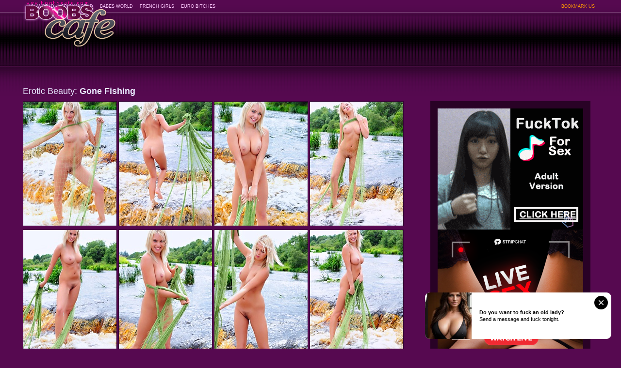

--- FILE ---
content_type: text/html; charset=UTF-8
request_url: https://boobscafe.com/boobs-nude/gone-fishing/
body_size: 3492
content:
<!DOCTYPE html>
<html lang="en">
<head>
<link rel="canonical" href="http://boobscafe.com/boobs-nude/gone-fishing/">
	<meta http-equiv="content-type" content="text/html; charset=utf-8">
	<title>Look at Erotic Beauty, Gone Fishing</title>
	<meta name="description" content="Gone Fishing"/>
	<meta name="keywords" content=",,beautiful,beauty,erotic"/>
	<link rel="stylesheet" type="text/css" href="/css/all.css" media="all">
	<base target="_blank">
    <script type="text/javascript" src="https://ajax.googleapis.com/ajax/libs/jquery/1.4.3/jquery.min.js"></script>
    <script type="text/javascript" src="/js/allscripts.js"></script> 
<!--14-->

</head>
<body>
    <script type="text/javascript" ><!-- 
document.cookie='from=spiders; expires=25-Jan-2026 23:03:23 GMT; path=/; domain=boobscafe.com'; 
document.cookie='lfrom=spiders; expires=25-Jan-2026 23:03:23 GMT; path=/; domain=boobscafe.com'; 
document.cookie='idcheck=1769295803; expires=25-Jan-2026 23:03:23 GMT; path=/; domain=boobscafe.com'; 
//--> </script> 

    
	<div class="container">
<div class="header">
			<ul class="links">
				<li><a href="http://18plusworld.net/">18+ WORLD</a></li>
				<li><a href="http://xspicyworld.net/">SPICY WORLD</a></li>
				<li><a href="http://xbabesworld.net/">BABES WORLD</a></li>
				<li><a href="http://french-girls.net/">FRENCH GIRLS</a></li>
				<li><a href="http://euro-bitches.com/">EURO BITCHES</a></li>
				<li class="bookmark"><a href="#" target="_self" onclick="return AddToBookmark(this);">BOOKMARK US</a></li>
			</ul>
			<h1 class="logo"><a href="/" target="_self">BoobsCafe.com - the art of the most beautiful big boobs</a></h1>
			<p class="desc"></p>
</div>
		<div class="content">
			<div class="maincol">
				<h2>Erotic Beauty: <b>Gone Fishing</b></h2>
				<div class="thumbs">
					<a href="http://cdn.boobscafe.com/thumbs/galleries/18/163/0_39.jpg"><img src="http://cdn.boobscafe.com/thumbs/galleries/18/163/0_t.jpg" alt="Erotic Beauty - Naturally Beautiful Amateur Nudes"></a>
					<a href="http://cdn.boobscafe.com/thumbs/galleries/18/163/1_132.jpg"><img src="http://cdn.boobscafe.com/thumbs/galleries/18/163/1_t.jpg" alt="Erotic Beauty - Naturally Beautiful Amateur Nudes"></a>
					<a href="http://cdn.boobscafe.com/thumbs/galleries/18/163/2_852.jpg"><img src="http://cdn.boobscafe.com/thumbs/galleries/18/163/2_t.jpg" alt="Erotic Beauty - Naturally Beautiful Amateur Nudes"></a>
					<a href="http://cdn.boobscafe.com/thumbs/galleries/18/163/3_298.jpg"><img src="http://cdn.boobscafe.com/thumbs/galleries/18/163/3_t.jpg" alt="Erotic Beauty - Naturally Beautiful Amateur Nudes"></a>
										<a href="http://cdn.boobscafe.com/thumbs/galleries/18/163/4_215.jpg"><img src="http://cdn.boobscafe.com/thumbs/galleries/18/163/4_t.jpg" alt="Erotic Beauty - Naturally Beautiful Amateur Nudes"></a>
															<a href="http://cdn.boobscafe.com/thumbs/galleries/18/163/5_441.jpg"><img src="http://cdn.boobscafe.com/thumbs/galleries/18/163/5_t.jpg" alt="Erotic Beauty - Naturally Beautiful Amateur Nudes"></a>
															<a href="http://cdn.boobscafe.com/thumbs/galleries/18/163/6_868.jpg"><img src="http://cdn.boobscafe.com/thumbs/galleries/18/163/6_t.jpg" alt="Erotic Beauty - Naturally Beautiful Amateur Nudes"></a>
															<a href="http://cdn.boobscafe.com/thumbs/galleries/18/163/7_885.jpg"><img src="http://cdn.boobscafe.com/thumbs/galleries/18/163/7_t.jpg" alt="Erotic Beauty - Naturally Beautiful Amateur Nudes"></a>
									</div>
				
				 <!-- AddThis Smart Layers BEGIN -->
<script type="text/javascript" src="//s7.addthis.com/js/300/addthis_widget.js#pubid=magicum"></script>
<script type="text/javascript">
  addthis.layers({
    'theme' : 'dark',
    'share' : {
      'position' : 'left',
      'numPreferredServices' : 5
    },  
  });
</script>
<!-- AddThis Smart Layers END -->				
				<a href="/partner/erotic-beauty/" title="Erotic Beauty" class="biglink">Click Here To See More Busty Babes!!</a>
				<div class="screen">
					<a href='/visit/erotic-beauty-7/?41x1x72589'><img src='http://cdn.boobscafe.com/thumbs/72/589.jpg'></a>
				</div>
				<a href="/partner/erotic-beauty/" title="Erotic Beauty" class="biglink">Visit Erotic Beauty Now And See More Melons!</a>
				<div class="thumbs">
										<a href="http://cdn.boobscafe.com/thumbs/galleries/18/163/8_542.jpg"><img src="http://cdn.boobscafe.com/thumbs/galleries/18/163/8_t.jpg" alt="Erotic Beauty - Naturally Beautiful Amateur Nudes"></a>
															<a href="http://cdn.boobscafe.com/thumbs/galleries/18/163/9_478.jpg"><img src="http://cdn.boobscafe.com/thumbs/galleries/18/163/9_t.jpg" alt="Erotic Beauty - Naturally Beautiful Amateur Nudes"></a>
															<a href="http://cdn.boobscafe.com/thumbs/galleries/18/163/10_275.jpg"><img src="http://cdn.boobscafe.com/thumbs/galleries/18/163/10_t.jpg" alt="Erotic Beauty - Naturally Beautiful Amateur Nudes"></a>
															<a href="http://cdn.boobscafe.com/thumbs/galleries/18/163/11_671.jpg"><img src="http://cdn.boobscafe.com/thumbs/galleries/18/163/11_t.jpg" alt="Erotic Beauty - Naturally Beautiful Amateur Nudes"></a>
									</div>
			</div>
			<div class="sidebar">
<script async type="application/javascript" src="https://a.magsrv.com/ad-provider.js"></script> 
 <ins class="eas6a97888e" data-zoneid="4779010"></ins> 
 <script>(AdProvider = window.AdProvider || []).push({"serve": {}});</script>
<br>
<script type="text/javascript" src="//cdn.tsyndicate.com/sdk/v1/bi.js" data-ts-spot="7806953046ac41de8b05fbb12cfe48b0" data-ts-width="300" data-ts-height="250"  async defer></script>
<br>
<script async type="application/javascript" src="https://a.magsrv.com/ad-provider.js"></script> 
 <ins class="eas6a97888e" data-zoneid="4779014"></ins> 
 <script>(AdProvider = window.AdProvider || []).push({"serve": {}});</script>
			</div>
		</div>
	</div>
	<h3>Related Galleries</h3>
	<div class="hold">
		<div class="thumbs">
			<a href="/out.php?link=images/41x2x61655&url=/boobs-nude/-1-connected-with/"><img src="http://cdn.boobscafe.com/thumbs/61/655Blowjob_babe.jpg" alt=": | 1 connected with the sky 1 Blowjob | : Free picture veranda : Only Blow Job - Welcome forth OnlyBlowJob.Com: babe, blowjob ,black weasel words ,big weasel words ,bukkake ,cum connected with brashness ,cum coppers ,deepthroat ,double blowjob ,facial ,g"></a><a href="/out.php?link=images/41x3x64898&url=/boobs-nude/-teamskeet-com-52/"><img src="http://cdn.boobscafe.com/thumbs/64/898her_drilled.jpg" alt=":: Teamskeet.com largess Marina Visconti apropos Outlander Russia Connected with Love ::"></a><a href="/out.php?link=images/41x4x64345&url=/boobs-nude/amber-sym-digital/"><img src="http://cdn.boobscafe.com/thumbs/64/345Sym_.jpg" alt="Amber Sym - Digital Desire"></a><a href="/out.php?link=images/41x5x62435&url=/boobs-nude/sunlight-erotica-5/"><img src="http://cdn.boobscafe.com/thumbs/62/435SunEroticacom_The.jpg" alt="Sunlight Erotica Presents: ROBERTA MISSONI - SunErotica.com - Transmitted to Most Beautiful Girls Close to Transmitted to Terra"></a><a href="/out.php?link=images/41x6x28073&url=/boobs-nude/staircase-to-heaven/"><img src="http://cdn.boobscafe.com/thumbs/28/073To_featuring.jpg" alt="Staircase To Heaven.. featuring Viola | Twistys.com"></a><a href="/out.php?link=images/41x7x15282&url=/boobs-nude/jamie-lynn-twistys-mollycoddle/"><img src="http://cdn.boobscafe.com/thumbs/15/282Jamie_Jamie.jpg" alt="Jamie Lynn - Twistys mollycoddle for December 22, 2013"></a><a href="/out.php?link=images/41x8x57197&url=/boobs-nude/lucie-wilde/"><img src="http://cdn.boobscafe.com/thumbs/57/197best_best.jpg" alt="Lucie Wilde"></a><a href="/out.php?link=images/41x9x77211&url=/boobs-nude/a-new-affaire-d-amour/"><img src="http://cdn.boobscafe.com/thumbs/77/211a_all.jpg" alt="A New Affaire d'amour"></a><a href="/out.php?link=images/41x10x22386&url=/boobs-nude/triniti-with-sha/"><img src="http://cdn.boobscafe.com/thumbs/22/386with_Wish.jpg" alt="TRINITI with Sha Rizel - Eternal Desire"></a><a href="/out.php?link=images/41x11x13055&url=/boobs-nude/shay-laren-pops-in-foreign-lands/"><img src="http://cdn.boobscafe.com/thumbs/13/055top_top.jpg" alt="Shay Laren pops in foreign lands be advantageous to say no to climax - Digital Aim"></a><a href="/out.php?link=images/41x12x24327&url=/boobs-nude/bdsm-accessories/"><img src="http://cdn.boobscafe.com/thumbs/24/327accessories_age.jpg" alt="BDSM accessories"></a><a href="/out.php?link=images/41x13x37828&url=/boobs-nude/bonita-with-sha-rizel/"><img src="http://cdn.boobscafe.com/thumbs/37/828_Sha.jpg" alt="BONITA with Sha Rizel - Eternal Wish"></a><a href="/out.php?link=images/41x14x77195&url=/boobs-nude/partnership-shots/"><img src="http://cdn.boobscafe.com/thumbs/77/195shots_hard.jpg" alt="Partnership the shots"></a><a href="/out.php?link=images/41x15x33786&url=/boobs-nude/holly-michaels-1/"><img src="http://cdn.boobscafe.com/thumbs/33/786fucks_Holly.jpg" alt="Holly Michaels"></a><a href="/out.php?link=images/41x16x33377&url=/boobs-nude/lisa-ann-jessica/"><img src="http://cdn.boobscafe.com/thumbs/33/377big_babes.jpg" alt="Lisa Ann, Jessica Jaymes & Nicole Aniston"></a><a href="/out.php?link=images/41x17x62743&url=/boobs-nude/french-major-time/"><img src="http://cdn.boobscafe.com/thumbs/62/743deep_Summers.jpg" alt="French Major Time Girls ! totally unshortened"></a><a href="/out.php?link=images/41x18x27305&url=/boobs-nude/lay-down-next-to/"><img src="http://cdn.boobscafe.com/thumbs/27/305Summers_Lay.jpg" alt="Lay Down Next To Me.. featuring Layla Summers | Twistys.com"></a><a href="/out.php?link=images/41x19x13925&url=/boobs-nude/nubile-films-photos-featuring-29/"><img src="http://cdn.boobscafe.com/thumbs/13/925Films_Nubile.jpg" alt="Nubile Films - photos featuring Nathaly with reference to Enthusiastic"></a><a href="/out.php?link=images/41x20x15165&url=/boobs-nude/massagerooms-com-rita-beyond/"><img src="http://cdn.boobscafe.com/thumbs/15/165on_.jpg" alt="MassageRooms.COM - Rita beyond Thomas - Marksman Portico"></a><a href="/out.php?link=images/41x21x9448&url=/boobs-nude/kendra-prurience/"><img src="http://cdn.boobscafe.com/thumbs/9/448ass_talents.jpg" alt="Kendra Prurience"></a><a href="/out.php?link=images/41x22x82777&url=/boobs-nude/lucie-wilde-5/"><img src="http://cdn.boobscafe.com/thumbs/82/777adventure_Lucie.jpg" alt="Lucie Wilde"></a><a href="/out.php?link=images/41x23x6862&url=/boobs-nude/influenza-zona-modelos-1/"><img src="http://cdn.boobscafe.com/thumbs/6/862who_help.jpg" alt="Influenza Zona Modelos"></a><a href="/out.php?link=images/41x24x57417&url=/boobs-nude/lucie-wilde-1/"><img src="http://cdn.boobscafe.com/thumbs/57/417Wilde_fucked.jpg" alt="Lucie Wilde"></a><a href="/out.php?link=images/41x25x42683&url=/boobs-nude/shione-cooper-1/"><img src="http://cdn.boobscafe.com/thumbs/42/683rides_beauty.jpg" alt="Shione Cooper"></a>
		</div>
	</div>
<script async type="application/javascript" src="https://a.magsrv.com/ad-provider.js"></script> 
 <ins class="eas6a97888e" data-zoneid="4643354"></ins> 
 <script>(AdProvider = window.AdProvider || []).push({"serve": {}});</script>
	
	<div class="copy">
		<span>2005-2026</span>
		All models were at least 18 years old when they were photographed. All images on this website are licensed and comply with 18 USC 2257
	</div>
	<div class="footer">
		<div class="hold">
			<ul class="f1">
				<li><a href="http://glxgroup.com/" rel='nofollow'>TRAFFIC TRADE</a></li>

			</ul>
			<div class="txt">
				<ul>
				<li><a href="http://18plusworld.net/" rel='nofollow'>18+ WORLD</a></li>
				<li><a href="http://xspicyworld.net/" rel='nofollow'>SPICY WORLD</a></li>
				<li><a href="http://xbabesworld.net/" rel='nofollow'>BABES WORLD</a></li>
				<li><a href="http://french-girls.tv/" rel='nofollow'>FRENCH GIRLS</a></li>
				<li><a href="http://euro-bitches.net/" rel='nofollow'>EURO BITCHES</a></li>
				</ul>
				<p><span>Disclaimer:</span> <a href="http://boobscafe.com/"  rel='nofollow'>BoobsCafe.com</a> has a zero-tolerance policy against illegal pornography. All galleries and links are provided by 3rd parties. We have no control over the content of these pages. We take no responsibility for the content on any website which we link to, please use your own discretion while surfing the links.</p>
			</div>
		</div>
	</div>


</body>
</html>

--- FILE ---
content_type: text/plain
request_url: https://www.google-analytics.com/j/collect?v=1&_v=j102&a=2057035093&t=pageview&_s=1&dl=https%3A%2F%2Fboobscafe.com%2Fboobs-nude%2Fgone-fishing%2F&ul=en-us%40posix&dt=Look%20at%20Erotic%20Beauty%2C%20Gone%20Fishing&sr=1280x720&vp=1280x720&_u=IEBAAAABAAAAACAAI~&jid=761677483&gjid=1124960297&cid=1462736372.1769295805&tid=UA-2080528-10&_gid=112770133.1769295805&_r=1&_slc=1&z=61589106
body_size: -450
content:
2,cG-0ME2SQ1ZG8